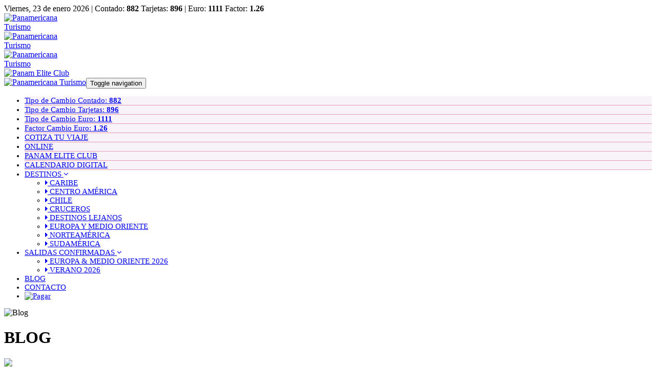

--- FILE ---
content_type: text/html
request_url: https://www.panam.cl/Blog/?/Ano/2019
body_size: 12355
content:

<!DOCTYPE html>
<head>

    <title>Blog</title>

    <!-- META TAGS -->
    <!-- Google Tag Manager -->
<script>(function(w,d,s,l,i){w[l]=w[l]||[];w[l].push({'gtm.start':
new Date().getTime(),event:'gtm.js'});var f=d.getElementsByTagName(s)[0],
j=d.createElement(s),dl=l!='dataLayer'?'&l='+l:'';j.async=true;j.src=
'https://www.googletagmanager.com/gtm.js?id='+i+dl;f.parentNode.insertBefore(j,f);
})(window,document,'script','dataLayer','GTM-TKVV7HC');</script>
<!-- End Google Tag Manager -->

<meta http-equiv="Content-Type" content="text/html; charset=utf-8" />
<meta http-equiv="X-UA-Compatible" content="IE=edge" />
<meta name="viewport" content="width=device-width, initial-scale=1" />


<meta name="verify-v1" content="LFb/SPg76IjgxJrrNYRXZQJNc+etwDlQXRoFNvvDVDE=" />
<meta name="y_key" content="b45e83bf3c967729" >
<meta name="msvalidate.01" content="D1EF191E46F54A48B136C64E9CB12441" />
<meta name="title" content="Panamericana Turismo">
<meta name="author" content="Panamericana Turismo">
<meta name="subject" content="Viajes & Turismo">
<meta name="description" content="Operador Mayorista de Viajes & Turismo, Agencia, Operadora, especialistas en vuelos Charter, Giras de Estudio, Viajes de Estudio. Venta de hoteles, traslados, pasajes aéreos, servicios terrestres y otros productos en una gran cantidad de destinos como por ejemplo Caribe, Sudamérica y Norteamérica.">
<meta name="keywords" content="Agencia, Operador, Mayorista, viajes, Turismo, especialistas, vuelos, Charter, Giras, Estudio, Venta, hoteles, traslados, pasajes, aereo, boletos, servicios, terrestres, productos, destinos, Caribe, Estado Unidos, Mexico, Canada, Argentina, Buenos Aires, Brasil, Camboriú, Florianopolis, Porto Seguro, Cancun, Salvador, Bahia, Foz de Iguazu, Cataratas">
<meta name="generator" content="Dreamweaver CS6">
<meta name="language" content="Spanish">
<meta name="revisit" content="2 days">
<meta name="robots" content="All">



    <!-- CSS -->
	


<link href="https://maxcdn.bootstrapcdn.com/font-awesome/4.5.0/css/font-awesome.min.css" rel="stylesheet" >

<link href="/_ns_css/bootstrap.css" rel="stylesheet"/>

<link href="/_ns_css/modern-business.css" rel="stylesheet"/>

<link href="/css/styles.css" rel="stylesheet" >

<link href="/_ns_css/bootstrap-datepicker3.css" rel="stylesheet" type="text/css" media="screen" >

<link href="/_ns_css/mejoras-helper.css" rel="stylesheet" type="text/css" />


    
     <!-- GOOGLE FONTS -->
    <link href="//fonts.googleapis.com/css?family=Roboto:400,300,100,500,700" rel="stylesheet" type="text/css">
    <link href="//fonts.googleapis.com/css?family=Open+Sans:400italic,400,300,600" rel="stylesheet" type="text/css">
    <!-- /GOOGLE FONTS -->
    
    
    <link rel="stylesheet" href="/css/icomoon.css">
    
	<link href="/_ns_css/bootstrap-slider.css?&s=1220164441612" rel="stylesheet"/>    
   
    <link rel="stylesheet" href="/css/mystyles.css">
    <link rel="stylesheet" href="/css/chosen.css">
    

    
    

    <!-- IE 9 Fallback-->
    <!-- HTML5 Shim and Respond.js IE8 support of HTML5 elements and media queries -->
    <!-- WARNING: Respond.js doesn't work if you view the page via file:// -->
    <!--[if lt IE 9]>
		<link href="/ns_css/ie.css" rel="stylesheet">
        <script src="https://oss.maxcdn.com/libs/html5shiv/3.7.0/html5shiv.js"></script>
        <script src="https://oss.maxcdn.com/libs/respond.js/1.4.2/respond.min.js"></script>
    <![endif]-->


    <!-- GOOGLE FONTS -->
    <link href="https://fonts.googleapis.com/css?family=Montserrat:300,400,500,600,700,800,900" rel="stylesheet">
<link href="https://fonts.googleapis.com/css?family=Lato:300,400,500,600,700,800,900" rel="stylesheet">

    
    <!-- FONTS AWESOME -->
    

    <!-- FAVICONS -->
    <!--
<link rel="apple-touch-icon-precomposed" sizes="144x144" href="/_ns_favicons/panam144x144.png?">
<link rel="apple-touch-icon-precomposed" sizes="114x114" href="/_ns_favicons/panam114x114.png?">
<link rel="apple-touch-icon-precomposed" sizes="72x72"   href="/_ns_favicons/panam72x72.png?">
<link rel="apple-touch-icon-precomposed" sizes="57x57"   href="/_ns_favicons/panam57x57.png?">
-->
<link rel="shortcut icon"                                href="/_ns_favicons/favicon.ico?&s=1220164441612">

    <!-- CHAT -->
    <!-- Smartsupp Live Chat script -->
<!-- <script type="text/javascript">
var _smartsupp = _smartsupp || {};
_smartsupp.key = '90bafefff270baf92e7fc17292a4f549926aa687';
window.smartsupp||(function(d) {
  var s,c,o=smartsupp=function(){ o._.push(arguments)};o._=[];
  s=d.getElementsByTagName('script')[0];c=d.createElement('script');
  c.type='text/javascript';c.charset='utf-8';c.async=true;
  c.src='https://www.smartsuppchat.com/loader.js?';s.parentNode.insertBefore(c,s);
})(document);
</script>-->

<!--

<script>window.pipedriveLeadboosterConfig = {base: 'leadbooster-chat.pipedrive.com',companyId: 7779853,playbookUuid: '870b4b5c-b039-4ca7-9fa3-b20944451268',version: 2};(function () {var w = window;if (w.LeadBooster) {console.warn('LeadBooster already exists');} else {w.LeadBooster = {q: [],on: function (n, h) {this.q.push({ t: 'o', n: n, h: h });},trigger: function (n) {this.q.push({ t: 't', n: n });},};}})();</script><script src="https://leadbooster-chat.pipedrive.com/assets/loader.js" async></script>


// 20-05-2024 Eliminado por generar errores

--> 


    
    <!-- Loader Precarga script/css-->
    <link rel="stylesheet" href="/css/pace.css">
<script src="/_ns_js/pace.min.js"></script>
    
</head>

<body>

<!-- Google Tag Manager (noscript) -->
<noscript><iframe src="https://www.googletagmanager.com/ns.html?id=GTM-TKVV7HC"
height="0" width="0" style="display:none;visibility:hidden"></iframe></noscript>
<!-- End Google Tag Manager (noscript) -->
    
    <div class="wrapper">
    
        <!-- Navigation -->
    <nav class="navbar navbar-inverse navbar-fixed-top" role="navigation">
        
        <div class="container pre-nav">
            <div class="row">
                <div class="col-md-5 col-sm-12">
                
                <div class="row">
                <div class="col-md-12">
                <span class="hidden-sm">Viernes, 23 de enero&nbsp;2026 | </span>Contado: <strong>882</strong> Tarjetas: <strong>896</strong> | Euro: <strong>1111</strong> Factor: <strong>1.26</strong>
                </div>
                
                </div>
           		<!-- end row -->
                
                </div>
                
                <!--
                <div class="col-md-2 col-sm-3">
                <a href="javascript:modalGanadoresRifa();" id="PopUpGanadoresGiras">
                <img src="/_ns_img/header/GanadoresGiras2017.png" alt="Panamericana Turismo" width="140" height="40" style="max-width:140px">                </a>
                </div>
                -->
                <div class="col-md-7 col-sm-3">
                <div class="row hidden-sm hidden-xs">
                    <div class="col-md-3">
                    <a href="/Calendario-Digital">
                    <img src="/_ns_img/header/CalendarioCupos.png" alt="Panamericana Turismo" width="140" height="40" style="max-width:140px"></a>
                    </div>
                
                    <div class="col-md-3">
                    <a href="/Cotiza-Tu-Viaje">
                    <img src="/_ns_img/header/Cotiza.png" alt="Panamericana Turismo" width="140" height="40" style="max-width:140px">                </a>
                    </div>

                    <div class="col-md-3">
                    <a href="https://online2.panam.cl/">
                    <img src="/_ns_img/header/PanamOnline.png" alt="Panamericana Turismo" width="140" height="40" style="max-width:140px">                </a>
                    </div>

                    <div class="col-md-3">
                    <a href="/Panam-Elite-Club">
                    <img src="/_ns_img/header/PanamEliteClub.jpg" alt="Panam Elite Club" width="140" height="40" style="max-width:140px">                </a>
                    </div>
                </div>
           		<!-- end row -->
                </div>
                
            </div>
            <!-- end row -->
            
        </div>
        <style>
        .navbar-inverse .navbar-collapse, .navbar-inverse .navbar-form {
    	border-color: #f4f4f4;
			}
        </style>
		
        <div class="container nav" style="margin-top:0px;">
            <!-- Brand and toggle get grouped for better mobile display -->
            <div class="navbar-header">
                <button type="button" class="navbar-toggle" data-toggle="collapse" data-target="#bs-example-navbar-collapse-1">
                    <span class="sr-only">Toggle navigation</span>
                    <span class="icon-bar"></span>
                    <span class="icon-bar"></span>
                    <span class="icon-bar"></span>
                </button>
                
                <div style="float:left">
                <a href="/" class="navbar-brand navbar-logo">
                <img src="/_ns_img/logo/logoPanamericana200x70.png" alt="Panamericana Turismo" width="201" height="71">
                </a>
                </div>
                
				
    
            </div>
            <!-- Collect the nav links, forms, and other content for toggling -->
            
            
            <div class="collapse navbar-collapse" id="bs-example-navbar-collapse-1">
                <ul class="nav navbar-nav navbar-right" style="font-size:15px;">

				<style>
				.navTopBtn {
					background-color: #F7F3F8; border-bottom:  #E599B2 solid 1px;
					top:-10px
					}
				
				</style>
                
					<li class="navTopBtn hidden-lg hidden-md hidden-sm">
                    <a href="javascript:;">Tipo de Cambio Contado: <strong>882</strong></a>
                    </li>
                    
                    <li class="navTopBtn hidden-lg hidden-md hidden-sm">
                    <a href="javascript:;">Tipo de Cambio Tarjetas: <strong>896</strong></a>
                    </li>
                    
					<li class="navTopBtn hidden-lg hidden-md hidden-sm">
                    <a href="javascript:;">Tipo de Cambio Euro: <strong>1111</strong></a>
                    </li>
                    
                    <li class="navTopBtn hidden-lg hidden-md hidden-sm">
                    <a href="javascript:;">Factor Cambio Euro: <strong>1.26</strong></a>
                    </li>
                    
                    
                    <li class="navTopBtn hidden-lg hidden-md hidden-sm">
                    <a href="/Cotiza-Tu-Viaje">COTIZA TU VIAJE</a>
                    </li>
                    
                    <li class="navTopBtn hidden-lg hidden-md hidden-sm">
                    <a href="//online2.panam.cl/">ONLINE</a>
                    </li>
                    
                    <li class="navTopBtn hidden-lg hidden-md hidden-sm">
                    <a href="/Panam-Elite-Club">PANAM ELITE CLUB</a>
                    </li>
                    
                    <li class="navTopBtn hidden-lg hidden-md hidden-sm">
                    <a href="/Calendario-Digital">CALENDARIO DIGITAL</a>
                    </li>
                    
                    
                    

               <li class="dropdown">
                    <a href="#" class="dropdown-toggle" data-toggle="dropdown">DESTINOS <i class="fa fa-angle-down"></i></a>
                    <ul class="dropdown-menu" role="menu">
                    
   <li><a href="/Destinos/?/Zona/3/Caribe"><i class="fa fa-caret-right"></i>&nbsp;CARIBE</a></li>
    
   <li><a href="/Destinos/?/Zona/9/Centro-America"><i class="fa fa-caret-right"></i>&nbsp;CENTRO AM&Eacute;RICA</a></li>
    
   <li><a href="/Destinos/?/Zona/10/Chile"><i class="fa fa-caret-right"></i>&nbsp;CHILE</a></li>
    
   <li><a href="/Contenidos/105/Cruceros/"><i class="fa fa-caret-right"></i>&nbsp;CRUCEROS</a></li>
    
   <li><a href="/Destinos/?/Zona/19/Destinos-Lejanos"><i class="fa fa-caret-right"></i>&nbsp;DESTINOS LEJANOS</a></li>
    
   <li><a href="/Destinos/?/Zona/13/Europa-y-Medio-Oriente"><i class="fa fa-caret-right"></i>&nbsp;EUROPA Y MEDIO ORIENTE</a></li>
    
   <li><a href="/Destinos/?/Zona/1/Norteamerica"><i class="fa fa-caret-right"></i>&nbsp;NORTEAM&Eacute;RICA</a></li>
    
   <li><a href="/Destinos/?/Zona/2/Sudamerica"><i class="fa fa-caret-right"></i>&nbsp;SUDAM&Eacute;RICA</a></li>
    
                  </ul>
              </li>
              
              
<!--
<li>
    <a href="/Destinos/?/Salidas-Confirmadas/">SALIDAS CONFIRMADAS</a>
</li>
-->
                    
                    

<li class="dropdown">
<a href="#" class="dropdown-toggle" data-toggle="dropdown">SALIDAS CONFIRMADAS <i class="fa fa-angle-down"></i></a>
<ul class="dropdown-menu" role="menu">

<li>

<a href="/Salidas-Confirmadas/?/Salidas/718/Europa--amp;-Medio-Oriente-2026"><i class="fa fa-caret-right"></i>&nbsp;EUROPA &AMP; MEDIO ORIENTE 2026</a>

</li>
   
<li>

<a href="/Salidas-Confirmadas/?/Salidas/712/Verano-2026"><i class="fa fa-caret-right"></i>&nbsp;VERANO 2026</a>

</li>
   
</ul>
</li>



                    <!-- include virtual = "_ns_shared/_menuCruceros.asp" -->
                   
                     
					<!-- 'include virtual = "_ns_shared/_menuProgramasEspeciales.asp" -->

                    <li>
                        <a href="/Blog/">BLOG</a>
                    </li>
                    <li>
                        <a href="/Contacto/">CONTACTO</a>
                    </li>
                    
                    <li>
                    <a href="https://pagos.panam.cl">
	                <img src="/_ns_img/logo/btnPagarAqui2.png" alt="Pagar" height="45" style="margin-top:-10px; max-width:215px">
                	</a>
                    </li>
                    
               
                    
                </ul>
            </div>
            
            
                
            <!-- /.navbar-collapse -->
            
            
        </div>
        <!-- /.container -->
    </nav><!-- Page Header -->	
    <header id="Blog" class="imgHeader">
    <img src="/_ns_img/headers/20170418_blog.jpg" alt="Blog" class="img-responsive img-hover">
    </header>
<!-- End Header -->
    
<!-- Page Content -->
    <div class="container">
    
    <div class="text-center">
    <h1 class="page-header text-color ">BLOG</h1>
    <img src="/_ns_img/footer/separadores.png" class="separadores" />  
    <hr />
</div>
    
        <!-- ProgramasEspeciales -->
        <div class="row">

            <!-- Contenido -->
            <div class="col-md-8">
                
                <style>
/* ----------------------------------------------------- */
/* BLOG 
/* Blog list, blog single item
/* ----------------------------------------------------- */
/* blog list */
.blog a:hover, .blog a:focus {
  text-decoration: none;
}
.blog .entry-title a {
  color: inherit;
}
.blog .entry-title a:hover, .blog .entry-title a:focus {
  color: #761984;
}
.blog .entry-header {
  margin-bottom: 15px;
}
.blog h2 {
  /*color: #d0343a;*/
  font-size: 25px;
}
.blog .meta-line {
  color: #adadad;
}
.blog .meta-line span {
  margin-right: 15px;
}
.blog .meta-line .post-comment {
  margin-right: 0;
}
.blog .meta-line a {
  color: inherit;
  font-weight: 600;
}
.blog .meta-line a:hover, .blog .meta-line a:focus {
  color: #761984;
}
.blog .featured-video,
.blog .featured-image {
  margin-bottom: 20px;
}
.blog .featured-image img {
  max-width: 100%;
}
.blog .featured-video iframe {
  border: none;
}
.blog .featured-video .post-date-info {
  z-index: 9999;
}
.blog.medium-thumbnail .featured-video .fluid-width-video-wrapper {
  position: relative;
  height: 0;
  padding-top: 1px !important;
  padding-bottom: 70%;
}
.blog.medium-thumbnail .featured-video .fluid-width-video-wrapper iframe {
  position: absolute;
  top: 0;
  left: 0;
  width: 100%;
  height: 100%;
}
.blog .post-date-info {
  position: absolute;
  padding: 7px 0;
  width: 60px;
  background: rgba(0, 0, 0, 0.6);
  color: #fff;
  font-weight: 300;
}
.blog .post-date,
.blog .post-month,
.blog .post-year {
  display: block;
  text-align: center;
}
.blog .post-date {
  font-size: 20px;
}
.blog .post-month,
.blog .post-year {
  font-size: 11px;
  line-height: 1.3;
}
.blog hr {
  margin: 35px 0;
}
@media screen and (max-width: 768px) {
  .blog .meta-line > div {
    display: block;
    float: none !important;
  }
}
@media screen and (max-width: 480px) {
  .blog .post-tags {
    display: none;
  }
}


/* blog single item */
.blog.single .section-heading {
  margin-top: 0;
  font-family: inherit;
  font-size: 21px;
  font-weight: 600;
}

.social-sharing .section-heading {
  display: inline-block;
  vertical-align: middle;
  *vertical-align: auto;
  *zoom: 1;
  *display: inline;
  font-size: 18px !important;
  margin-bottom: 0;
  margin-right: 10px;
  line-height: 22px;
  font-weight: normal !important;
}
.social-sharing .section-heading:after {
  display: none;
}

.sharing-tools {
  margin-bottom: 0;
}

.author-info .author-name {
  font-size: 18px;
}


</style>




<div id="Contenedor" class="Contenedor">  
<div id="ContenedorMain" class="ContenedorMain">
<div id="ContenedorTablaOpcionesFiltro">

</div>
<!-- ContenedorTablaOpcionesFiltro -->
<br />




<!-- BLOG ENTRIES -->
						<div class="blog medium-thumbnail margin-bottom-30px">
							<!-- blog post -->
							<article class="entry-post">
								<header class="entry-header">
									<h2 class="entry-title">
										<a href="/Blog/Id/?/47/Carnavalolinda">CARNAVAL DE OLINDA, EL MEJOR DE BRASIL</a>
									</h2>
									<div class="meta-line clearfix">
										<div class="meta-author-category pull-left">
											<!-- <span class="post-author">por <a href="#"></a></span>-->
											<span class="post-author">publicado <a href="#">31-12-2019 11:13:19</a></span>
										</div>

									</div>
								</header>
								<div class="entry-content clearfix">
									<div class="row">
										<div class="col-sm-5">
											<figure class="featured-image">
												<a href="/Blog/Id/?/47/Carnavalolinda">
													<div class="post-date-info clearfix"><span class="post-month">31</span><span class="post-date">DIC.</span><span class="post-year">2019</span></div>
                                                    <img src="/_img_upload/blog/47/header_blog_30DIC.jpg" class="img-responsive">
												</a>
											</figure>
										</div>
										<div class="col-sm-7">
											<div class="excerpt text-justify">
												Cuando se habla de &#8220;Carnaval&#8221; los primero que viene a la mente es R&#237;o de Janeiro, sin embargo, para los brasile&#241;os, el Carnaval de Olinda es el mejor y m&#225;s aut&#233;ntico del pa&#237;s, rescatando lo mejor de la cultura de la localidad de Pernambuco y la esencia hist&#243; ...
                                                <br />
                                                <br />
												<p class="read-more">
													<a href="/Blog/Id/?/47/Carnavalolinda" class="btn btn-primary">Leer m&aacute;s <i class="fa fa-long-arrow-right"></i></a>
												</p>
											</div>
										</div>
									</div>
								</div>
							</article>
							<!-- end blog post -->
							<hr />
							
						</div>
						<!-- END BLOG ENTRIES -->




<!-- BLOG ENTRIES -->
						<div class="blog medium-thumbnail margin-bottom-30px">
							<!-- blog post -->
							<article class="entry-post">
								<header class="entry-header">
									<h2 class="entry-title">
										<a href="/Blog/Id/?/46/Topcolombia">ELIGE COLOMBIA, TOP 7 MEJORES LUGARES</a>
									</h2>
									<div class="meta-line clearfix">
										<div class="meta-author-category pull-left">
											<!-- <span class="post-author">por <a href="#"></a></span>-->
											<span class="post-author">publicado <a href="#">18-12-2019 16:20:35</a></span>
										</div>

									</div>
								</header>
								<div class="entry-content clearfix">
									<div class="row">
										<div class="col-sm-5">
											<figure class="featured-image">
												<a href="/Blog/Id/?/46/Topcolombia">
													<div class="post-date-info clearfix"><span class="post-month">18</span><span class="post-date">DIC.</span><span class="post-year">2019</span></div>
                                                    <img src="/_img_upload/blog/46/16.jpg" class="img-responsive">
												</a>
											</figure>
										</div>
										<div class="col-sm-7">
											<div class="excerpt text-justify">
												Colombia es un pa&#237;s que ofrece variedad de experiencias por descubrir, en cada una de sus regiones existe una actividad diferente para hacer lo que m&#225;s te gusta, destac&#225;ndose por: turismo de aventura, actividades culturales, exquisita gastronom&#237;a, bellos paisajes y escenarios nat ...
                                                <br />
                                                <br />
												<p class="read-more">
													<a href="/Blog/Id/?/46/Topcolombia" class="btn btn-primary">Leer m&aacute;s <i class="fa fa-long-arrow-right"></i></a>
												</p>
											</div>
										</div>
									</div>
								</div>
							</article>
							<!-- end blog post -->
							<hr />
							
						</div>
						<!-- END BLOG ENTRIES -->




<!-- BLOG ENTRIES -->
						<div class="blog medium-thumbnail margin-bottom-30px">
							<!-- blog post -->
							<article class="entry-post">
								<header class="entry-header">
									<h2 class="entry-title">
										<a href="/Blog/Id/?/45/Hotelperfectocaribe">ENCUENTRA EL HOTEL PERFECTO EN EL CARIBE</a>
									</h2>
									<div class="meta-line clearfix">
										<div class="meta-author-category pull-left">
											<!-- <span class="post-author">por <a href="#"></a></span>-->
											<span class="post-author">publicado <a href="#">26-11-2019 10:21:45</a></span>
										</div>

									</div>
								</header>
								<div class="entry-content clearfix">
									<div class="row">
										<div class="col-sm-5">
											<figure class="featured-image">
												<a href="/Blog/Id/?/45/Hotelperfectocaribe">
													<div class="post-date-info clearfix"><span class="post-month">26</span><span class="post-date">NOV.</span><span class="post-year">2019</span></div>
                                                    <img src="/_img_upload/blog/45/header_blog_25NOV (1).jpg" class="img-responsive">
												</a>
											</figure>
										</div>
										<div class="col-sm-7">
											<div class="excerpt text-justify">
												Viajar es mucho m&#225;s sumar sellos a tu pasaporte, es llenarse de vivencias &#250;nicas y permitir que el destino escogido deje una marca en cada persona. Para finalizar el a&#241;o, varias cadenas hoteleras har&#225;n reapertura de algunos de sus hoteles en el Caribe para brindar mayor comodidad ...
                                                <br />
                                                <br />
												<p class="read-more">
													<a href="/Blog/Id/?/45/Hotelperfectocaribe" class="btn btn-primary">Leer m&aacute;s <i class="fa fa-long-arrow-right"></i></a>
												</p>
											</div>
										</div>
									</div>
								</div>
							</article>
							<!-- end blog post -->
							<hr />
							
						</div>
						<!-- END BLOG ENTRIES -->




<!-- BLOG ENTRIES -->
						<div class="blog medium-thumbnail margin-bottom-30px">
							<!-- blog post -->
							<article class="entry-post">
								<header class="entry-header">
									<h2 class="entry-title">
										<a href="/Blog/Id/?/44/Salvadrdebahia">ENAMÓRATE DE SALVADOR DE BAHÍA</a>
									</h2>
									<div class="meta-line clearfix">
										<div class="meta-author-category pull-left">
											<!-- <span class="post-author">por <a href="#"></a></span>-->
											<span class="post-author">publicado <a href="#">12-11-2019 14:19:19</a></span>
										</div>

									</div>
								</header>
								<div class="entry-content clearfix">
									<div class="row">
										<div class="col-sm-5">
											<figure class="featured-image">
												<a href="/Blog/Id/?/44/Salvadrdebahia">
													<div class="post-date-info clearfix"><span class="post-month">12</span><span class="post-date">NOV.</span><span class="post-year">2019</span></div>
                                                    <img src="/_img_upload/blog/44/BLOG_13SEPT.jpg" class="img-responsive">
												</a>
											</figure>
										</div>
										<div class="col-sm-7">
											<div class="excerpt text-justify">
												Salvador de Bah&#237;a es la segunda ciudad m&#225;s tur&#237;stica de Brasil despu&#233;s de R&#237;o de Janeiro, y eso se debe, no s&#243;lo a sus maravillosas playas, sus hoteles de lujo y al carnaval, sino tambi&#233;n a su rico patrimonio cultural e hist&#243;rico. Es por eso que si est&#225;s  ...
                                                <br />
                                                <br />
												<p class="read-more">
													<a href="/Blog/Id/?/44/Salvadrdebahia" class="btn btn-primary">Leer m&aacute;s <i class="fa fa-long-arrow-right"></i></a>
												</p>
											</div>
										</div>
									</div>
								</div>
							</article>
							<!-- end blog post -->
							<hr />
							
						</div>
						<!-- END BLOG ENTRIES -->




<!-- BLOG ENTRIES -->
						<div class="blog medium-thumbnail margin-bottom-30px">
							<!-- blog post -->
							<article class="entry-post">
								<header class="entry-header">
									<h2 class="entry-title">
										<a href="/Blog/Id/?/43/Mancora">MÁNCORA, LAS MEJORES PLAYAS DEL PERÚ</a>
									</h2>
									<div class="meta-line clearfix">
										<div class="meta-author-category pull-left">
											<!-- <span class="post-author">por <a href="#"></a></span>-->
											<span class="post-author">publicado <a href="#">29-10-2019 11:34:04</a></span>
										</div>

									</div>
								</header>
								<div class="entry-content clearfix">
									<div class="row">
										<div class="col-sm-5">
											<figure class="featured-image">
												<a href="/Blog/Id/?/43/Mancora">
													<div class="post-date-info clearfix"><span class="post-month">29</span><span class="post-date">OCT.</span><span class="post-year">2019</span></div>
                                                    <img src="/_img_upload/blog/43/header_blog_28oct.jpg" class="img-responsive">
												</a>
											</figure>
										</div>
										<div class="col-sm-7">
											<div class="excerpt text-justify">
												Si est&#225;s buscando actividades acu&#225;ticas, un destino imperdible es M&#225;ncora, ubicado al norte costero de Per&#250;, ofrece unas de las mejores olas para surfear o hacer kitesurf. ...
                                                <br />
                                                <br />
												<p class="read-more">
													<a href="/Blog/Id/?/43/Mancora" class="btn btn-primary">Leer m&aacute;s <i class="fa fa-long-arrow-right"></i></a>
												</p>
											</div>
										</div>
									</div>
								</div>
							</article>
							<!-- end blog post -->
							<hr />
							
						</div>
						<!-- END BLOG ENTRIES -->




<!-- BLOG ENTRIES -->
						<div class="blog medium-thumbnail margin-bottom-30px">
							<!-- blog post -->
							<article class="entry-post">
								<header class="entry-header">
									<h2 class="entry-title">
										<a href="/Blog/Id/?/42/Isla-Mauritius">ISLA MAURITIUS, NATURALEZA INDOMABLE</a>
									</h2>
									<div class="meta-line clearfix">
										<div class="meta-author-category pull-left">
											<!-- <span class="post-author">por <a href="#"></a></span>-->
											<span class="post-author">publicado <a href="#">15-10-2019 12:37:06</a></span>
										</div>

									</div>
								</header>
								<div class="entry-content clearfix">
									<div class="row">
										<div class="col-sm-5">
											<figure class="featured-image">
												<a href="/Blog/Id/?/42/Isla-Mauritius">
													<div class="post-date-info clearfix"><span class="post-month">15</span><span class="post-date">OCT.</span><span class="post-year">2019</span></div>
                                                    <img src="/_img_upload/blog/42/header_blog_15OCT (1).jpg" class="img-responsive">
												</a>
											</figure>
										</div>
										<div class="col-sm-7">
											<div class="excerpt text-justify">
												Recorre este peque&#241;o para&#237;so, rodeado de arenas blancas, aguas turquesas, vegetaci&#243;n y flores ex&#243;ticas, para que vivas una experiencia que parecer&#225; salida de un sue&#241;o. ...
                                                <br />
                                                <br />
												<p class="read-more">
													<a href="/Blog/Id/?/42/Isla-Mauritius" class="btn btn-primary">Leer m&aacute;s <i class="fa fa-long-arrow-right"></i></a>
												</p>
											</div>
										</div>
									</div>
								</div>
							</article>
							<!-- end blog post -->
							<hr />
							
						</div>
						<!-- END BLOG ENTRIES -->




<!-- BLOG ENTRIES -->
						<div class="blog medium-thumbnail margin-bottom-30px">
							<!-- blog post -->
							<article class="entry-post">
								<header class="entry-header">
									<h2 class="entry-title">
										<a href="/Blog/Id/?/41/Feellikehome2">FEEL LIKE HOME, UNA NUEVA FORMA DE VIAJAR</a>
									</h2>
									<div class="meta-line clearfix">
										<div class="meta-author-category pull-left">
											<!-- <span class="post-author">por <a href="#"></a></span>-->
											<span class="post-author">publicado <a href="#">27-09-2019 11:41:54</a></span>
										</div>

									</div>
								</header>
								<div class="entry-content clearfix">
									<div class="row">
										<div class="col-sm-5">
											<figure class="featured-image">
												<a href="/Blog/Id/?/41/Feellikehome2">
													<div class="post-date-info clearfix"><span class="post-month">27</span><span class="post-date">SEPT.</span><span class="post-year">2019</span></div>
                                                    <img src="/_img_upload/blog/41/header_blog_25SEPT.jpg" class="img-responsive">
												</a>
											</figure>
										</div>
										<div class="col-sm-7">
											<div class="excerpt text-justify">
												Como les hab&#237;amos anticipado, les presentamos la nueva modalidad de alojamientos &#8220;Feel Like Home&#8221;, que consiste en casas y departamentos en destinos como: Brasil, Per&#250;, Rep&#250;blica Dominicana, Orlando, Miami y muchos m&#225;s.  Todos full equipados para grupos desde 4, hasta ...
                                                <br />
                                                <br />
												<p class="read-more">
													<a href="/Blog/Id/?/41/Feellikehome2" class="btn btn-primary">Leer m&aacute;s <i class="fa fa-long-arrow-right"></i></a>
												</p>
											</div>
										</div>
									</div>
								</div>
							</article>
							<!-- end blog post -->
							<hr />
							
						</div>
						<!-- END BLOG ENTRIES -->




<!-- BLOG ENTRIES -->
						<div class="blog medium-thumbnail margin-bottom-30px">
							<!-- blog post -->
							<article class="entry-post">
								<header class="entry-header">
									<h2 class="entry-title">
										<a href="/Blog/Id/?/40/Navidadyañonuevocstaodosantinho">RECIBE LA NAVIDAD Y EL AÑO NUEVO EN COSTAO DO SANTINHO</a>
									</h2>
									<div class="meta-line clearfix">
										<div class="meta-author-category pull-left">
											<!-- <span class="post-author">por <a href="#"></a></span>-->
											<span class="post-author">publicado <a href="#">10-09-2019 12:51:30</a></span>
										</div>

									</div>
								</header>
								<div class="entry-content clearfix">
									<div class="row">
										<div class="col-sm-5">
											<figure class="featured-image">
												<a href="/Blog/Id/?/40/Navidadyañonuevocstaodosantinho">
													<div class="post-date-info clearfix"><span class="post-month">10</span><span class="post-date">SEPT.</span><span class="post-year">2019</span></div>
                                                    <img src="/_img_upload/blog/40/BLOG_9SEPT (1).jpg" class="img-responsive">
												</a>
											</figure>
										</div>
										<div class="col-sm-7">
											<div class="excerpt text-justify">
												Si lo que buscas es vivir una Navidad o recibir el A&#241;o Nuevo de una manera diferente, definitivamente la propuesta de Costao do Santinho es la mejor opci&#243;n.

Disfrutar de un Resort &amp; Spa cinco estrellas con tus seres queridos, durante una de las principales festividades en donde se r ...
                                                <br />
                                                <br />
												<p class="read-more">
													<a href="/Blog/Id/?/40/Navidadyañonuevocstaodosantinho" class="btn btn-primary">Leer m&aacute;s <i class="fa fa-long-arrow-right"></i></a>
												</p>
											</div>
										</div>
									</div>
								</div>
							</article>
							<!-- end blog post -->
							<hr />
							
						</div>
						<!-- END BLOG ENTRIES -->




<!-- BLOG ENTRIES -->
						<div class="blog medium-thumbnail margin-bottom-30px">
							<!-- blog post -->
							<article class="entry-post">
								<header class="entry-header">
									<h2 class="entry-title">
										<a href="/Blog/Id/?/39/Feellikehome">FEEL LIKE HOME, DISFRUTA DE TUS VACACIONES SINTIÉNDOTE COMO EN CASA</a>
									</h2>
									<div class="meta-line clearfix">
										<div class="meta-author-category pull-left">
											<!-- <span class="post-author">por <a href="#"></a></span>-->
											<span class="post-author">publicado <a href="#">27-08-2019 13:01:44</a></span>
										</div>

									</div>
								</header>
								<div class="entry-content clearfix">
									<div class="row">
										<div class="col-sm-5">
											<figure class="featured-image">
												<a href="/Blog/Id/?/39/Feellikehome">
													<div class="post-date-info clearfix"><span class="post-month">27</span><span class="post-date">AGO.</span><span class="post-year">2019</span></div>
                                                    <img src="/_img_upload/blog/39/BLOG_27AGOSTO.jpg" class="img-responsive">
												</a>
											</figure>
										</div>
										<div class="col-sm-7">
											<div class="excerpt text-justify">
												Sabemos que cada viajero adem&#225;s tiene necesidades diferentes y &#233;stas var&#237;an seg&#250;n el destino elegido, la compa&#241;&#237;a o el tiempo de su viaje. Es por eso que, una opci&#243;n de alojamiento que ha ido en aumento en los &#250;ltimos a&#241;os es la de arrendar casas y depart ...
                                                <br />
                                                <br />
												<p class="read-more">
													<a href="/Blog/Id/?/39/Feellikehome" class="btn btn-primary">Leer m&aacute;s <i class="fa fa-long-arrow-right"></i></a>
												</p>
											</div>
										</div>
									</div>
								</div>
							</article>
							<!-- end blog post -->
							<hr />
							
						</div>
						<!-- END BLOG ENTRIES -->




<!-- BLOG ENTRIES -->
						<div class="blog medium-thumbnail margin-bottom-30px">
							<!-- blog post -->
							<article class="entry-post">
								<header class="entry-header">
									<h2 class="entry-title">
										<a href="/Blog/Id/?/38/Datosparaviajaraperu">DATOS PARA VIAJAR A PERÚ</a>
									</h2>
									<div class="meta-line clearfix">
										<div class="meta-author-category pull-left">
											<!-- <span class="post-author">por <a href="#"></a></span>-->
											<span class="post-author">publicado <a href="#">12-08-2019 12:18:54</a></span>
										</div>

									</div>
								</header>
								<div class="entry-content clearfix">
									<div class="row">
										<div class="col-sm-5">
											<figure class="featured-image">
												<a href="/Blog/Id/?/38/Datosparaviajaraperu">
													<div class="post-date-info clearfix"><span class="post-month">12</span><span class="post-date">AGO.</span><span class="post-year">2019</span></div>
                                                    <img src="/_img_upload/blog/38/BLOG_6AGOSTO.jpg" class="img-responsive">
												</a>
											</figure>
										</div>
										<div class="col-sm-7">
											<div class="excerpt text-justify">
												Per&#250; es un pa&#237;s con muchas maravillas por descubrir, tanto es as&#237;, que se ha convertido en uno de los destinos favoritos para viajar de Am&#233;rica Latina. Para los chilenos, incluso ha sobrepasado a Argentina en el top de viajeros internacionales.

Es por eso que queremos dejarles ...
                                                <br />
                                                <br />
												<p class="read-more">
													<a href="/Blog/Id/?/38/Datosparaviajaraperu" class="btn btn-primary">Leer m&aacute;s <i class="fa fa-long-arrow-right"></i></a>
												</p>
											</div>
										</div>
									</div>
								</div>
							</article>
							<!-- end blog post -->
							<hr />
							
						</div>
						<!-- END BLOG ENTRIES -->




<!-- BLOG ENTRIES -->
						<div class="blog medium-thumbnail margin-bottom-30px">
							<!-- blog post -->
							<article class="entry-post">
								<header class="entry-header">
									<h2 class="entry-title">
										<a href="/Blog/Id/?/37/">¡VIVE ROCK IN RÍO COMO TODO UN HEAVY METAL MANIAC!</a>
									</h2>
									<div class="meta-line clearfix">
										<div class="meta-author-category pull-left">
											<!-- <span class="post-author">por <a href="#"></a></span>-->
											<span class="post-author">publicado <a href="#">01-08-2019 18:09:30</a></span>
										</div>

									</div>
								</header>
								<div class="entry-content clearfix">
									<div class="row">
										<div class="col-sm-5">
											<figure class="featured-image">
												<a href="/Blog/Id/?/37/">
													<div class="post-date-info clearfix"><span class="post-month">1</span><span class="post-date">AGO.</span><span class="post-year">2019</span></div>
                                                    <img src="/_img_upload/blog/37/BLOG_31JULIO.jpg" class="img-responsive">
												</a>
											</figure>
										</div>
										<div class="col-sm-7">
											<div class="excerpt text-justify">
												Rock in R&#237;o es un evento originario de Brasil, conocido como EL FESTIVAL M&#193;S GRANDE DEL MUNDO que incluye una serie de conciertos de rock y pop organizados por el empresario brasile&#241;o Roberto Medina.

En esta edici&#243;n Panamericana Turismo quiere emprender la aventura de llevarse ...
                                                <br />
                                                <br />
												<p class="read-more">
													<a href="/Blog/Id/?/37/" class="btn btn-primary">Leer m&aacute;s <i class="fa fa-long-arrow-right"></i></a>
												</p>
											</div>
										</div>
									</div>
								</div>
							</article>
							<!-- end blog post -->
							<hr />
							
						</div>
						<!-- END BLOG ENTRIES -->




<!-- BLOG ENTRIES -->
						<div class="blog medium-thumbnail margin-bottom-30px">
							<!-- blog post -->
							<article class="entry-post">
								<header class="entry-header">
									<h2 class="entry-title">
										<a href="/Blog/Id/?/36/Brasilbohemio">VIAJAR SOLO, BRASIL BOHEMIO</a>
									</h2>
									<div class="meta-line clearfix">
										<div class="meta-author-category pull-left">
											<!-- <span class="post-author">por <a href="#"></a></span>-->
											<span class="post-author">publicado <a href="#">18-07-2019 11:12:18</a></span>
										</div>

									</div>
								</header>
								<div class="entry-content clearfix">
									<div class="row">
										<div class="col-sm-5">
											<figure class="featured-image">
												<a href="/Blog/Id/?/36/Brasilbohemio">
													<div class="post-date-info clearfix"><span class="post-month">18</span><span class="post-date">JUL.</span><span class="post-year">2019</span></div>
                                                    <img src="/_img_upload/blog/36/BLOG_17JULIO.jpg" class="img-responsive">
												</a>
											</figure>
										</div>
										<div class="col-sm-7">
											<div class="excerpt text-justify">
												Viajar solo es algo que la mayor&#237;a de las personas nos hemos planteado, pero que muchas veces dejamos de lado por miedos, inventado cualquier excusa para evitar enfrentar eso que nos hace dudar de nosotros mismos.

Pensamos que nos vamos a aburrir, a sentir solos, que nos puede pasar algo mal ...
                                                <br />
                                                <br />
												<p class="read-more">
													<a href="/Blog/Id/?/36/Brasilbohemio" class="btn btn-primary">Leer m&aacute;s <i class="fa fa-long-arrow-right"></i></a>
												</p>
											</div>
										</div>
									</div>
								</div>
							</article>
							<!-- end blog post -->
							<hr />
							
						</div>
						<!-- END BLOG ENTRIES -->




<!-- BLOG ENTRIES -->
						<div class="blog medium-thumbnail margin-bottom-30px">
							<!-- blog post -->
							<article class="entry-post">
								<header class="entry-header">
									<h2 class="entry-title">
										<a href="/Blog/Id/?/35/India-Destinos-Lejanos">INDIA DE LUJO, DESCUBRE LAS HISTORIAS DEL TRIÁNGULO DORADO</a>
									</h2>
									<div class="meta-line clearfix">
										<div class="meta-author-category pull-left">
											<!-- <span class="post-author">por <a href="#"></a></span>-->
											<span class="post-author">publicado <a href="#">02-07-2019 12:21:20</a></span>
										</div>

									</div>
								</header>
								<div class="entry-content clearfix">
									<div class="row">
										<div class="col-sm-5">
											<figure class="featured-image">
												<a href="/Blog/Id/?/35/India-Destinos-Lejanos">
													<div class="post-date-info clearfix"><span class="post-month">2</span><span class="post-date">JUL.</span><span class="post-year">2019</span></div>
                                                    <img src="/_img_upload/blog/35/BLOG_2JULIO.jpg" class="img-responsive">
												</a>
											</figure>
										</div>
										<div class="col-sm-7">
											<div class="excerpt text-justify">
												Recorre las principales ciudades y monumentos hist&#243;ricos de la India a trav&#233;s de la ruta del Tri&#225;ngulo Dorado y d&#233;jate encantar por sus misterios, paisajes y cultura ancestral. ...
                                                <br />
                                                <br />
												<p class="read-more">
													<a href="/Blog/Id/?/35/India-Destinos-Lejanos" class="btn btn-primary">Leer m&aacute;s <i class="fa fa-long-arrow-right"></i></a>
												</p>
											</div>
										</div>
									</div>
								</div>
							</article>
							<!-- end blog post -->
							<hr />
							
						</div>
						<!-- END BLOG ENTRIES -->




<!-- BLOG ENTRIES -->
						<div class="blog medium-thumbnail margin-bottom-30px">
							<!-- blog post -->
							<article class="entry-post">
								<header class="entry-header">
									<h2 class="entry-title">
										<a href="/Blog/Id/?/33/">RÍO DE JANEIRO Y FLORIANÓPOLIS, DOS MUSEOS NATURALES Y PARAÍSOS DE AVENTURAS</a>
									</h2>
									<div class="meta-line clearfix">
										<div class="meta-author-category pull-left">
											<!-- <span class="post-author">por <a href="#"></a></span>-->
											<span class="post-author">publicado <a href="#">04-06-2019 18:46:44</a></span>
										</div>

									</div>
								</header>
								<div class="entry-content clearfix">
									<div class="row">
										<div class="col-sm-5">
											<figure class="featured-image">
												<a href="/Blog/Id/?/33/">
													<div class="post-date-info clearfix"><span class="post-month">4</span><span class="post-date">JUN.</span><span class="post-year">2019</span></div>
                                                    <img src="/_img_upload/blog/33/FOTO.jpg" class="img-responsive">
												</a>
											</figure>
										</div>
										<div class="col-sm-7">
											<div class="excerpt text-justify">
												Playas en abundancia, m&#250;sica inspiradora, aventuras infinitas y un pueblo que transforma todas las ocasiones en fiestas, describen la esencia de dos ciudades brasileras que sin duda cautivan a todos los viajeros que se atreven a recorrerlas aunque sea 1 vez en la vida y que t&#250; tambi&#233;n ...
                                                <br />
                                                <br />
												<p class="read-more">
													<a href="/Blog/Id/?/33/" class="btn btn-primary">Leer m&aacute;s <i class="fa fa-long-arrow-right"></i></a>
												</p>
											</div>
										</div>
									</div>
								</div>
							</article>
							<!-- end blog post -->
							<hr />
							
						</div>
						<!-- END BLOG ENTRIES -->




<!-- BLOG ENTRIES -->
						<div class="blog medium-thumbnail margin-bottom-30px">
							<!-- blog post -->
							<article class="entry-post">
								<header class="entry-header">
									<h2 class="entry-title">
										<a href="/Blog/Id/?/31/Arubacyberpanam">VACACIONES FAMILIARES EN ARUBA: LOS TUYOS, LOS MÍOS Y LOS NUESTROS</a>
									</h2>
									<div class="meta-line clearfix">
										<div class="meta-author-category pull-left">
											<!-- <span class="post-author">por <a href="#"></a></span>-->
											<span class="post-author">publicado <a href="#">24-05-2019 17:48:14</a></span>
										</div>

									</div>
								</header>
								<div class="entry-content clearfix">
									<div class="row">
										<div class="col-sm-5">
											<figure class="featured-image">
												<a href="/Blog/Id/?/31/Arubacyberpanam">
													<div class="post-date-info clearfix"><span class="post-month">24</span><span class="post-date">MAY.</span><span class="post-year">2019</span></div>
                                                    <img src="/_img_upload/blog/31/Aruba.jpg" class="img-responsive">
												</a>
											</figure>
										</div>
										<div class="col-sm-7">
											<div class="excerpt text-justify">
												Pensar en vacaciones familiares a veces puede resultar un tanto estresante, y lo &#250;nico que queda en nuestra mente es tratar de complacer a cada miembro de la familia, pues, &#161;No te preocupes Porque ahora te daremos algunos tips para disfrutar en grande junto a todos tus seres queridos en la ...
                                                <br />
                                                <br />
												<p class="read-more">
													<a href="/Blog/Id/?/31/Arubacyberpanam" class="btn btn-primary">Leer m&aacute;s <i class="fa fa-long-arrow-right"></i></a>
												</p>
											</div>
										</div>
									</div>
								</div>
							</article>
							<!-- end blog post -->
							<hr />
							
						</div>
						<!-- END BLOG ENTRIES -->




<!-- BLOG ENTRIES -->
						<div class="blog medium-thumbnail margin-bottom-30px">
							<!-- blog post -->
							<article class="entry-post">
								<header class="entry-header">
									<h2 class="entry-title">
										<a href="/Blog/Id/?/29/">4 INCREÍBLES RAZONES PARA VISITAR EL CARIBE MEXICANO</a>
									</h2>
									<div class="meta-line clearfix">
										<div class="meta-author-category pull-left">
											<!-- <span class="post-author">por <a href="#"></a></span>-->
											<span class="post-author">publicado <a href="#">14-05-2019 13:40:57</a></span>
										</div>

									</div>
								</header>
								<div class="entry-content clearfix">
									<div class="row">
										<div class="col-sm-5">
											<figure class="featured-image">
												<a href="/Blog/Id/?/29/">
													<div class="post-date-info clearfix"><span class="post-month">14</span><span class="post-date">MAY.</span><span class="post-year">2019</span></div>
                                                    <img src="/_img_upload/blog/29/Caribe-mexicano.jpg" class="img-responsive">
												</a>
											</figure>
										</div>
										<div class="col-sm-7">
											<div class="excerpt text-justify">
												Cuando se habla del Caribe, lo primero que viene a la mente es: aguas cristalinas, arenas blancas, hermosos atardeceres, romanticismo y relax. Para cumplir todas estas fantas&#237;as y m&#225;s, te dejamos 4 de los destinos mexicanos que te encantar&#225;n: ...
                                                <br />
                                                <br />
												<p class="read-more">
													<a href="/Blog/Id/?/29/" class="btn btn-primary">Leer m&aacute;s <i class="fa fa-long-arrow-right"></i></a>
												</p>
											</div>
										</div>
									</div>
								</div>
							</article>
							<!-- end blog post -->
							<hr />
							
						</div>
						<!-- END BLOG ENTRIES -->




<!-- BLOG ENTRIES -->
						<div class="blog medium-thumbnail margin-bottom-30px">
							<!-- blog post -->
							<article class="entry-post">
								<header class="entry-header">
									<h2 class="entry-title">
										<a href="/Blog/Id/?/28/Experiencias-Ecuador">EXPERIENCIAS ECUADOR</a>
									</h2>
									<div class="meta-line clearfix">
										<div class="meta-author-category pull-left">
											<!-- <span class="post-author">por <a href="#"></a></span>-->
											<span class="post-author">publicado <a href="#">22-04-2019 11:22:30</a></span>
										</div>

									</div>
								</header>
								<div class="entry-content clearfix">
									<div class="row">
										<div class="col-sm-5">
											<figure class="featured-image">
												<a href="/Blog/Id/?/28/Experiencias-Ecuador">
													<div class="post-date-info clearfix"><span class="post-month">22</span><span class="post-date">ABR.</span><span class="post-year">2019</span></div>
                                                    <img src="/_img_upload/blog/28/blog-acuador.jpg" class="img-responsive">
												</a>
											</figure>
										</div>
										<div class="col-sm-7">
											<div class="excerpt text-justify">
												 ...
                                                <br />
                                                <br />
												<p class="read-more">
													<a href="/Blog/Id/?/28/Experiencias-Ecuador" class="btn btn-primary">Leer m&aacute;s <i class="fa fa-long-arrow-right"></i></a>
												</p>
											</div>
										</div>
									</div>
								</div>
							</article>
							<!-- end blog post -->
							<hr />
							
						</div>
						<!-- END BLOG ENTRIES -->




<!-- BLOG ENTRIES -->
						<div class="blog medium-thumbnail margin-bottom-30px">
							<!-- blog post -->
							<article class="entry-post">
								<header class="entry-header">
									<h2 class="entry-title">
										<a href="/Blog/Id/?/26/Moais-de-Ahu-Akivi">MOAIS DE AHU AKIVI Y SU MARAVILLOSA RELACIÓN CON LAS ESTRELLAS</a>
									</h2>
									<div class="meta-line clearfix">
										<div class="meta-author-category pull-left">
											<!-- <span class="post-author">por <a href="#"></a></span>-->
											<span class="post-author">publicado <a href="#">01-03-2019 18:46:23</a></span>
										</div>

									</div>
								</header>
								<div class="entry-content clearfix">
									<div class="row">
										<div class="col-sm-5">
											<figure class="featured-image">
												<a href="/Blog/Id/?/26/Moais-de-Ahu-Akivi">
													<div class="post-date-info clearfix"><span class="post-month">1</span><span class="post-date">MAR.</span><span class="post-year">2019</span></div>
                                                    <img src="/_img_upload/blog/26/header_moai.jpg" class="img-responsive">
												</a>
											</figure>
										</div>
										<div class="col-sm-7">
											<div class="excerpt text-justify">
												 ...
                                                <br />
                                                <br />
												<p class="read-more">
													<a href="/Blog/Id/?/26/Moais-de-Ahu-Akivi" class="btn btn-primary">Leer m&aacute;s <i class="fa fa-long-arrow-right"></i></a>
												</p>
											</div>
										</div>
									</div>
								</div>
							</article>
							<!-- end blog post -->
							<hr />
							
						</div>
						<!-- END BLOG ENTRIES -->




<!-- BLOG ENTRIES -->
						<div class="blog medium-thumbnail margin-bottom-30px">
							<!-- blog post -->
							<article class="entry-post">
								<header class="entry-header">
									<h2 class="entry-title">
										<a href="/Blog/Id/?/25/6-Razones-Para-Brasilizarte-Este-2019">6 RAZONES PARA BRASILIZARTE ESTE 2019</a>
									</h2>
									<div class="meta-line clearfix">
										<div class="meta-author-category pull-left">
											<!-- <span class="post-author">por <a href="#"></a></span>-->
											<span class="post-author">publicado <a href="#">20-02-2019 10:06:20</a></span>
										</div>

									</div>
								</header>
								<div class="entry-content clearfix">
									<div class="row">
										<div class="col-sm-5">
											<figure class="featured-image">
												<a href="/Blog/Id/?/25/6-Razones-Para-Brasilizarte-Este-2019">
													<div class="post-date-info clearfix"><span class="post-month">20</span><span class="post-date">FEB.</span><span class="post-year">2019</span></div>
                                                    <img src="/_img_upload/blog/25/BANNER_BLOG-(1).jpg" class="img-responsive">
												</a>
											</figure>
										</div>
										<div class="col-sm-7">
											<div class="excerpt text-justify">
												Sin duda Brasil, con una fant&#225;stica gama de opciones para el turismo, se ha transformado en uno de los destinos m&#225;s atrayentes y apreciados por viajeros provenientes de todo el mundo. 
Este 2019 no dejes de Brasilizarte, y para eso preparamos 3 razones por las que debes hacerlo:
 ...
                                                <br />
                                                <br />
												<p class="read-more">
													<a href="/Blog/Id/?/25/6-Razones-Para-Brasilizarte-Este-2019" class="btn btn-primary">Leer m&aacute;s <i class="fa fa-long-arrow-right"></i></a>
												</p>
											</div>
										</div>
									</div>
								</div>
							</article>
							<!-- end blog post -->
							<hr />
							
						</div>
						<!-- END BLOG ENTRIES -->


   
        
</div>
<!-- end ContenedorMain -->

</div>
<!-- end Contenedor -->


                
            </div>
            
            <div class="col-md-4">
			 <!-- Links -->
             <div class="widget">
                
<h4 class="widget-title"><a href="/Blog/?/Ano/2023">2023</a></h4>


<ul class="list-unstyled category-list">

<li><a href="/Blog/?/Ano/2023/Mes/3">Marzo, 2023</a></li>

</ul>

<h4 class="widget-title"><a href="/Blog/?/Ano/2022">2022</a></h4>


<ul class="list-unstyled category-list">

<li><a href="/Blog/?/Ano/2022/Mes/3">Marzo, 2022</a></li>

<li><a href="/Blog/?/Ano/2022/Mes/4">Abril, 2022</a></li>

<li><a href="/Blog/?/Ano/2022/Mes/6">Junio, 2022</a></li>

<li><a href="/Blog/?/Ano/2022/Mes/10">Octubre, 2022</a></li>

</ul>

<h4 class="widget-title"><a href="/Blog/?/Ano/2021">2021</a></h4>


<ul class="list-unstyled category-list">

<li><a href="/Blog/?/Ano/2021/Mes/3">Marzo, 2021</a></li>

<li><a href="/Blog/?/Ano/2021/Mes/5">Mayo, 2021</a></li>

<li><a href="/Blog/?/Ano/2021/Mes/8">Agosto, 2021</a></li>

<li><a href="/Blog/?/Ano/2021/Mes/9">Septiembre, 2021</a></li>

<li><a href="/Blog/?/Ano/2021/Mes/11">Noviembre, 2021</a></li>

<li><a href="/Blog/?/Ano/2021/Mes/12">Diciembre, 2021</a></li>

</ul>

<h4 class="widget-title"><a href="/Blog/?/Ano/2020">2020</a></h4>


<ul class="list-unstyled category-list">

<li><a href="/Blog/?/Ano/2020/Mes/1">Enero, 2020</a></li>

<li><a href="/Blog/?/Ano/2020/Mes/2">Febrero, 2020</a></li>

<li><a href="/Blog/?/Ano/2020/Mes/5">Mayo, 2020</a></li>

<li><a href="/Blog/?/Ano/2020/Mes/6">Junio, 2020</a></li>

<li><a href="/Blog/?/Ano/2020/Mes/7">Julio, 2020</a></li>

</ul>

<h4 class="widget-title"><a href="/Blog/?/Ano/2019">2019</a></h4>


<ul class="list-unstyled category-list">

<li><a href="/Blog/?/Ano/2019/Mes/2">Febrero, 2019</a></li>

<li><a href="/Blog/?/Ano/2019/Mes/3">Marzo, 2019</a></li>

<li><a href="/Blog/?/Ano/2019/Mes/4">Abril, 2019</a></li>

<li><a href="/Blog/?/Ano/2019/Mes/5">Mayo, 2019</a></li>

<li><a href="/Blog/?/Ano/2019/Mes/6">Junio, 2019</a></li>

<li><a href="/Blog/?/Ano/2019/Mes/7">Julio, 2019</a></li>

<li><a href="/Blog/?/Ano/2019/Mes/8">Agosto, 2019</a></li>

<li><a href="/Blog/?/Ano/2019/Mes/9">Septiembre, 2019</a></li>

<li><a href="/Blog/?/Ano/2019/Mes/10">Octubre, 2019</a></li>

<li><a href="/Blog/?/Ano/2019/Mes/11">Noviembre, 2019</a></li>

<li><a href="/Blog/?/Ano/2019/Mes/12">Diciembre, 2019</a></li>

</ul>

<h4 class="widget-title"><a href="/Blog/?/Ano/2018">2018</a></h4>


<ul class="list-unstyled category-list">

<li><a href="/Blog/?/Ano/2018/Mes/1">Enero, 2018</a></li>

<li><a href="/Blog/?/Ano/2018/Mes/3">Marzo, 2018</a></li>

</ul>

<h4 class="widget-title"><a href="/Blog/?/Ano/2017">2017</a></h4>


<ul class="list-unstyled category-list">

<li><a href="/Blog/?/Ano/2017/Mes/4">Abril, 2017</a></li>

<li><a href="/Blog/?/Ano/2017/Mes/5">Mayo, 2017</a></li>

<li><a href="/Blog/?/Ano/2017/Mes/6">Junio, 2017</a></li>

<li><a href="/Blog/?/Ano/2017/Mes/11">Noviembre, 2017</a></li>

</ul>


              </div>
             <!-- end Links --> 
              
              
              <div>
              <div id="fb-root"></div>
				<script>(function(d, s, id) {
                  var js, fjs = d.getElementsByTagName(s)[0];
                  if (d.getElementById(id)) return;
                  js = d.createElement(s); js.id = id;
                  js.src = "//connect.facebook.net/es_ES/sdk.js#xfbml=1&version=v2.9";
                  fjs.parentNode.insertBefore(js, fjs);
                }(document, 'script', 'facebook-jssdk'));</script>
                
                <div class="fb-page" data-href="https://www.facebook.com/TurismoPanamericana/" data-tabs="timeline" data-height="900" data-small-header="true" data-adapt-container-width="true" data-hide-cover="true" data-show-facepile="false">
                <blockquote cite="https://www.facebook.com/TurismoPanamericana/" class="fb-xfbml-parse-ignore"><a href="https://www.facebook.com/TurismoPanamericana/">Panamericana Turismo</a></blockquote></div>
              
              </div>
              
                
            </div>
            <!-- end col -->
            <hr>

        </div>
        <!-- /.row -->

        <hr>        

    </div>
    <!-- /.container -->
<!-- FOOTER -->
<footer>
    <div class="container">
    
    <div class="container-fluid">
	<div class="row">
        <div class="col-md-3 col-md-offset-5 text-center">
        <img src="/_ns_img/footer/colores.png" />
		</div>
    </div><!-- row -->
    
	<div class="row">
        <div class="col-md-2">        
		</div>
	
    	<div class="col-md-3 text-left">
		<p class="text-primary">DESTINOS</p>
        
    <a href="/Destinos/?/Zona/3/Caribe">Caribe</a><br />
    
    <a href="/Destinos/?/Zona/9/Centro-America">Centro Am&eacute;rica</a><br />
    
    <a href="/Destinos/?/Zona/10/Chile">Chile</a><br />
    
    <a href="/Contenidos/105/Cruceros/">Cruceros</a><br />
    
    <a href="/Destinos/?/Zona/19/Destinos-Lejanos">Destinos Lejanos</a><br />
    
    <a href="/Destinos/?/Zona/13/Europa-y-Medio-Oriente">Europa y Medio Oriente</a><br />
    
    <a href="/Destinos/?/Zona/1/Norteamerica">Norteam&eacute;rica</a><br />
    
    <a href="/Destinos/?/Zona/2/Sudamerica">Sudam&eacute;rica</a><br />
    

        <br />
        <br />
        
        </div>
	
    	
        
        
        
        
        
        <div class="col-md-3 text-left">

        <a href="/Cotiza-Tu-Viaje">
        <p class="text-primary">COTIZA TU VIAJE</p>
        </a>

        <a href="/Panam-Elite-Club">
        <p class="text-primary">PANAM ELITE CLUB</p>
        </a>

        <a href="/Politicas-y-Condiciones/Politicas-de-Privacidad/">
        <p>Pol&iacute;ticas de Privacidad</p>
        </a>

        <a href="/_pdf/20251111_Terminos_y_Condiciones_Generales_y_de_Uso_de_la_Plataforma_de_Panamericana_Turismo_Limitada.pdf" target="_blank">
        <p>Condiciones y T&eacute;rminos de Uso</p>
        </a>

        <a href="/_pdf/20170731_Politica_explotacion_sexual_en_turismo.pdf" target="_blank">
        <p>Pol&iacute;tica sobre la explotaci&oacute;n sexual.</p>
        </a>
        
        <a href="https://sites.google.com/panam.cl/sustentable?usp=sharing" target="_blank">
        <p>Turismo Responsable.</p>
        </a>
        
         

        
        <br />
        <br />
		</div>
        
        


        
        
        
        
        
	
    	<div class="col-md-3 text-left">
        <a href="/Contacto">
        <p class="text-primary">CONTACTO</p>
        </a>
        <p>Av. Los Leones 1071<br />
        Providencia, Santiago - Chile<br />
        <!--
        Tel&eacute;fono: +56-2-24765800
        -->
        </p>
        
        <a href="/Empresa/?info=Quienes-Somos">Quienes Somos</a><br />
        <!--
        <a href="/Empresa/?info=Trabaja-con-Nosotros">Trabaja con Nosostros</a><br />
        -->
        
        
        <a href="javascript:;">Redes Sociales</a>
        <ul class="list list-horizontal list-space">
        <li>
        <a class="fa fa-facebook box-icon-normal round animate-icon-bottom-to-top" target="_blank" href="https://www.facebook.com/TurismoPanamericana/"></a>
        </li>
        <!--
        <li>
        <a class="fa fa-twitter box-icon-normal round animate-icon-bottom-to-top" href="#"></a>
        </li>
        -->
        <li>
        <a class="fa fa-youtube-play box-icon-normal round animate-icon-bottom-to-top" target="_blank" href="https://www.youtube.com/channel/UCGiVnhb-GDcDujk1K8PC_8g"></a>
        </li>            
        </ul>
        
        
		</div>
        
        <div class="col-md-1">        
		</div>
        
    
    </div><!-- end row -->
    
    <div class="row">
        <div class="col-md-4 text-right"><a href="https://pagos.panam.cl" target="_blank">
		<img src="/_ns_img/footer/logo-web-pay-plus.png" alt="Panamericana Turismo" style="max-width:200px">
        
        </a>        
		</div>
        <div class="col-md-2">
        <img src="/_ns_img/footer/logo-40-horas.png" alt="Panamericana Turismo" style="" class="hidden-xs"> 
        </div>
        <div class="col-md-2 text-right">
        		<img src="/_ns_img/footer/logo-copa-vacations.png" alt="Panamericana Turismo" style="" class="hidden-xs">        
		</div>
        <div class="col-md-4">
        		<img src="/_ns_img/footer/logo-iata-achet-sello.png" alt="Panamericana Turismo" style="max-width:300px" class="hidden-xs">      
		</div>
    </div>
</div>

    </div>    
	
    <!-- COPYRIGHT -->
    <div class="text-center copyright">
        PANAMERICANA TURISMO - ONLINE. DERECHOS RESERVADOS &copy;2026
    </div>
    <!-- END COPYRIGHT -->
	

</footer>
<!-- END FOOTER -->


       
    </div>
    
        <!-- JAVASCRIPTS -->
        <script type="text/javascript" src="/_ns_js/jquery.js"></script>
<script type="text/javascript" src="/_ns_js/bootstrap.min.js"></script>

<script>
  var _gaq = _gaq || [];
  _gaq.push(['_setAccount', 'UA-39417410-1']);
  _gaq.push(['_trackPageview']);

  (function() {
    var ga = document.createElement('script'); ga.type = 'text/javascript'; ga.async = true;
    ga.src = ('https:' == document.location.protocol ? 'https://ssl' : 'http://www') + '.google-analytics.com/ga.js';
    var s = document.getElementsByTagName('script')[0]; s.parentNode.insertBefore(ga, s);
  })(); 
</script>

<!-- Hotjar Tracking Code for https://www.panamericanaturismo.cl/ -->
<script>
    (function(h,o,t,j,a,r){
        h.hj=h.hj||function(){(h.hj.q=h.hj.q||[]).push(arguments)};
        h._hjSettings={hjid:1652847,hjsv:6};
        a=o.getElementsByTagName('head')[0];
        r=o.createElement('script');r.async=1;
        r.src=t+h._hjSettings.hjid+j+h._hjSettings.hjsv;
        a.appendChild(r);
    })(window,document,'https://static.hotjar.com/c/hotjar-','.js?sv=');
</script>


          <script>
		  $(document).ready(function(e) {
					
		  });

		function llamadaAJAX(pagConsulta, queryConsulta, valorConsulta, respuestaConsulta){
		var sp = new Date().getTime() 
		var qSp = "&sp=" + sp
		$.ajax({
			type: "GET",
			url: pagConsulta + '?' + queryConsulta + '=' + valorConsulta + qSp
			}).done(function(html) {
			  $(respuestaConsulta).html(html);
			});}

		</script>
<script defer src="https://static.cloudflareinsights.com/beacon.min.js/vcd15cbe7772f49c399c6a5babf22c1241717689176015" integrity="sha512-ZpsOmlRQV6y907TI0dKBHq9Md29nnaEIPlkf84rnaERnq6zvWvPUqr2ft8M1aS28oN72PdrCzSjY4U6VaAw1EQ==" data-cf-beacon='{"version":"2024.11.0","token":"eb972768c1804289b5141ac73ece0966","r":1,"server_timing":{"name":{"cfCacheStatus":true,"cfEdge":true,"cfExtPri":true,"cfL4":true,"cfOrigin":true,"cfSpeedBrain":true},"location_startswith":null}}' crossorigin="anonymous"></script>
</body>
</html>
